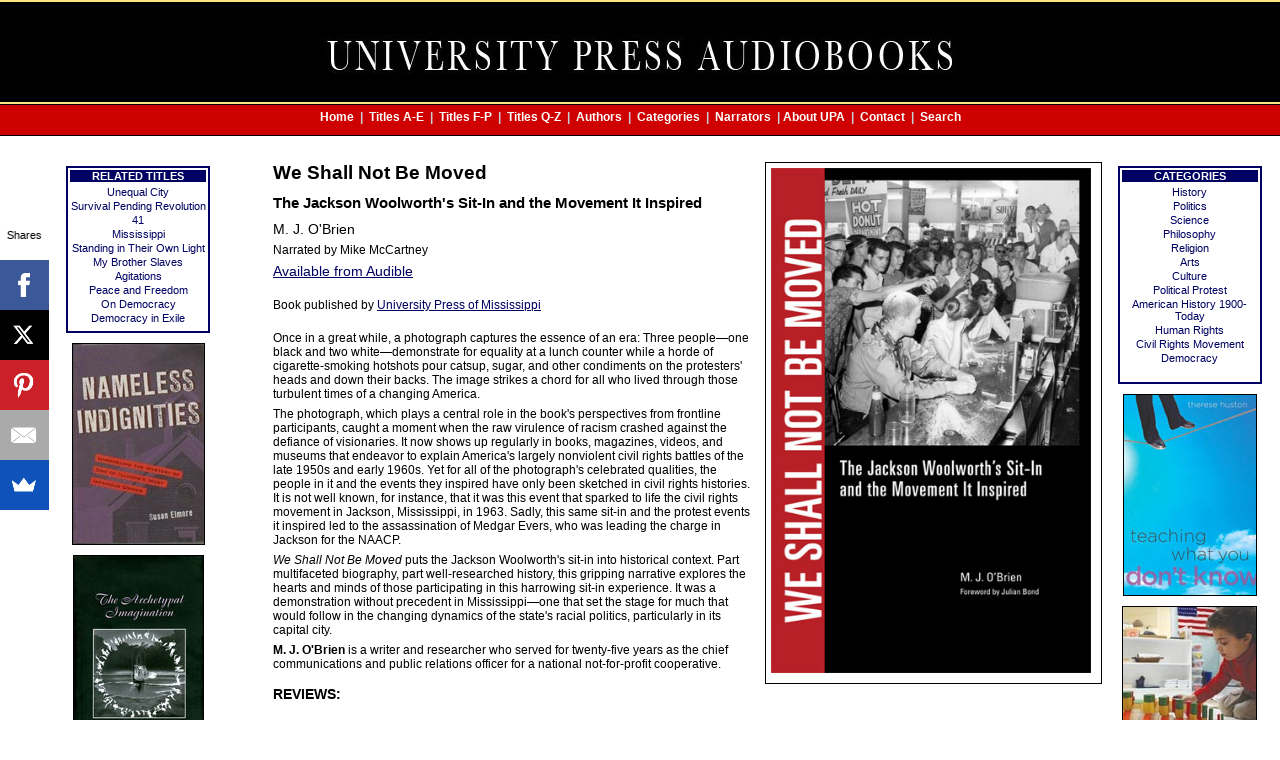

--- FILE ---
content_type: text/html; charset=UTF-8
request_url: https://universitypressaudiobooks.com/detail.php/1149
body_size: 4115
content:

 <!-- army_unified --> 
<!-- tagcap funtion is included-->

<!-- thiswork-2: 1149 -->

<!-- stripfbcrap-0: 1149 -->

<!-- thisbook: 1149] -->

<!-- size limiter engaged on main image -->

 <!--column break: 5--> 
 <!DOCTYPE html PUBLIC "-//W3C//DTD XHTML 1.0 Transitional//EN"
    "https://www.w3.org/TR/xhtml1/DTD/xhtml1-transitional.dtd">
<html xmlns="https://www.w3.org/1999/xhtml" xml:lang="en" lang="en">

<head>
    <title>
        We Shall Not Be Moved; The Jackson Woolworth&#039;s Sit-In and the Movement It Inspired  by M. J. O&#039;Brien    </title>
    <link rel="shortcut icon" href="/favicon.ico" />
    <meta name="description" content="University Press Audiobooks presents the audiobook edition of We Shall Not Be Moved; The Jackson Woolworth&#039;s Sit-In and the Movement It Inspired  by M. J. O&#039;Brien" />


    <meta http-equiv="Content-type" content="text/html; charset=iso-8859-1" />
    <link rel="stylesheet" type="text/css" href="/upa2.css" />
    <link rel="shortcut icon" href="/favicon.ico" type="image/x-icon">
    <link rel="icon" href="/favicon.ico" type="image/x-icon">
<script async>(function(s,u,m,o,j,v){j=u.createElement(m);v=u.getElementsByTagName(m)[0];j.async=1;j.src=o;j.dataset.sumoSiteId='ca01425d462fea36a861d7c9a6051f87c1014283db46fd7d48cdcba621a511b0';v.parentNode.insertBefore(j,v)})(window,document,'script','//load.sumo.com/');</script>

<style type="text/css">
#detail {
min-width: 650px;
}
h1 {
font-size: 1.9em;
text-align: left;
margin-top: 5px;
margin-bottom: 10px;
font-weight: 600;
}

h1.subtitle {
font-size: 1.5em;
font-weight: 600;
}

h2 {
font-size: 1.4em;
text-align: left;
margin-top: 5px;
margin-bottom: 5px;
font-weight: 500;
}

#keyline {
border: 1px solid black;
margin-left: 10px;
}
</style>

<script language="JavaScript" type="text/javascript">

function newWindow(mp3path)
	{
	recWindow = window.open(mp3path,'recWin','width=400,height=75')
	recWindow.focus()
	}

</script>

<meta http-equiv="Content-type" content="text/html; charset=iso-8859-1">
<meta property="og:title" content="
We Shall Not Be Moved; The Jackson Woolworth&#039;s Sit-In and the Movement It Inspired  by M. J. O&#039;Brien" />
<meta property="og:type" content="book" />
<meta property="og:url" content="https://universitypressaudiobooks.com/detail.php/1149" />
<meta property="og:image" content="https://universitypressaudiobooks.com/grafs/We-Shall-Not-Be-Moved.jpg" />
 <meta property="og:site_name" content="University Press Audiobooks" />
<meta property="og:description"
          content="The audiobook edition of We Shall Not Be Moved; The Jackson Woolworth&#039;s Sit-In and the Movement It Inspired  by M. J. O&#039;Brien, narrated by Mike McCartney, is produced by University Press Audiobooks.Once in a great while, a photograph captures the essence of an era: Three people&#8212;one black and two white&#8212;demonstrate for equality at a lunch counter while a horde of cigarette-smoking hotshots pour catsup, sugar, and other condiments on the protesters&#039; heads and down their backs The image strikes a chord for all who lived through those turbulent times of a changing America" />
<meta property="fb:admins" content="1990813727" />

<script type="text/javascript">
  (function(i,s,o,g,r,a,m){i['GoogleAnalyticsObject']=r;i[r]=i[r]||function(){
  (i[r].q=i[r].q||[]).push(arguments)},i[r].l=1*new Date();a=s.createElement(o),
  m=s.getElementsByTagName(o)[0];a.async=1;a.src=g;m.parentNode.insertBefore(a,m)
  })(window,document,'script','//www.google-analytics.com/analytics.js','ga');

  ga('create', 'UA-42894362-1', 'universitypressaudiobooks.com');
  ga('send', 'pageview');

</script>
</head>
<body>
<!-- updated -->
<div class="head">
	<div align="center">
	<img src="/grafs/blackhead.jpg" width="800" height="100" border="0" alt="university press audiobooks" />
	</div>
</div>
<div class="categories">

<h5><a href="/index.php">Home</a> &nbsp;|&nbsp; <a href="/titles1.php">Titles A-E</a> &nbsp;|&nbsp; <a href="/titles2.php">Titles F-P</a> &nbsp;|&nbsp; <a href="/titles3.php">Titles Q-Z</a> &nbsp;|&nbsp; <a href="/writers.php">Authors</a> &nbsp;|&nbsp; <a href="/categories.php">Categories</a> &nbsp;|&nbsp;  <a href="/narrators.php">Narrators</a>  &nbsp;|&nbsp;<a href="/about.php">About UPA</a> &nbsp;|&nbsp; <a href="/contact.php">Contact</a> &nbsp;|&nbsp; <a href="/search.php">Search</a></h5>
 </div>


<table class="main" width="98%" cellspacing="0" cellpadding="0" border="0" summary="university press audiobooks layout">
<tr>
<td class="leftcol" rowspan="2" valign="top">
<div align="center">
<div class="l2gbox" id="detaileft">
<p class="hgrouph">RELATED TITLES</p>
<p class="rel"><a href="/detail.php/2264">Unequal City</a></p>
<p class="rel"><a href="/detail.php/1232">Survival Pending Revolution</a></p>
<p class="rel"><a href="/detail.php/1162">41</a></p>
<p class="rel"><a href="/detail.php/2151">Mississippi</a></p>
<p class="rel"><a href="/detail.php/2132">Standing in Their Own Light</a></p>
<p class="rel"><a href="/detail.php/1959">My Brother Slaves</a></p>
<p class="rel"><a href="/detail.php/1461">Agitations</a></p>
<p class="rel"><a href="/detail.php/376">Peace and Freedom</a></p>
<p class="rel"><a href="/detail.php/105">On Democracy</a></p>
<p class="rel"><a href="/detail.php/2502">Democracy in Exile</a></p>
</div>
 <a href="/detail.php/1831"><img src="/grafs2/nameless-indignitiesT.jpg" class="covercol" width="131" height="200" alt="Nameless Indignities" /></a> <br />
<a href="/detail.php/371"><img src="/grafs/archetypal_imaginationT.jpg" class="covercol" width="129" height="200" alt="The Archetypal Imagination" /></a> <br />
<a href="/detail.php/1645"><img src="/grafs/dalai-lamas-secret.jpg" class="covercol" width="140" height="199" alt="The Dalai Lama&#039;s Secret and Other Reporting Adventures" /></a> <br />
<a href="/detail.php/1144"><img src="/grafs/Saving-SeedsT.jpg" class="covercol" width="129" height="200" alt="Saving Seeds, Preserving Taste" /></a> <br />
</div>
</td>
<td class="dummy"><img src="/grafs/clear.gif" width="600" height="1" border="0" alt="minimum width for cell" /></td>
<td class="rightcol" rowspan="2" valign="top">
<div align="center">
 
<div class="l2gbox" id="detailright">
<p class="hgrouph">CATEGORIES</p>
<p class="hgroup"><a href="/history.php">History</a></p>
<p class="hgroup"><a href="/politics.php">Politics</a></p>
<p class="hgroup"><a href="/science.php">Science</a></p>
<p class="hgroup"><a href="/philosophy.php">Philosophy</a></p>
<p class="hgroup"><a href="/religion.php">Religion</a></p>
<p class="hgroup"><a href="/arts.php">Arts</a></p>
<p class="hgroup"><a href="/culture.php">Culture</a></p>

<!-- related tags: 5 -->
<p class="hgroup"><a href="/topic2.php/91">Political Protest</a></p><p class="hgroup"><a href="/topic2.php/53">American History 1900-Today</a></p><p class="hgroup"><a href="/topic2.php/9">Human Rights</a></p><p class="hgroup"><a href="/topic2.php/146">Civil Rights Movement</a></p><p class="hgroup"><a href="/topic2.php/47">Democracy</a></p><br />
</div>
<a href="/detail.php/244"><img src="/grafs/teachingwhatyouT.jpg" class="covercol" width="132" height="200" alt="Teaching What You Don&#039;t Know" /></a> <br />
<a href="/detail.php/1768"><img src="/grafs2/cradle-to-kindergartenT.jpg" class="covercol" width="133" height="200" alt="Cradle to Kindergarten" /></a> <br />
<a href="/detail.php/2001"><img src="/grafs4/american-denominational-historyT.jpg" class="covercol" width="130" height="200" alt="American Denominational History" /></a> <br />
<a href="/detail.php/624"><img src="/grafs/more-than-they-bargained-4T.jpg" class="covercol" width="140" height="183" alt="More Than They Bargained For" /></a> <br />
</div>
</td>
</tr>
<tr>
<td class="content" id="detail" valign="top">





<!-- University Press of Mississippi -->
<h1><img src="/grafs/We-Shall-Not-Be-Moved.jpg" class="right" id="keyline" width="320" height="505" alt="We Shall Not Be Moved" />We Shall Not Be Moved </h1>
<h1 class="subtitle">The Jackson Woolworth&#039;s Sit-In and the Movement It Inspired </h1>
<h2>M. J. O&#039;Brien</h2>
 <p>Narrated by Mike McCartney</p>
<p class="notify"><a href="https://www.audible.com/pd/B00MMHFG76/?source_code=AUDFPWS0223189MWT-BK-ACX0-021678&ref=acx_bty_BK_ACX0_021678_rh_us" target="_blank">Available from Audible</a></p>
<br /><p>Book published by <a href="http://www.upress.state.ms.us/books/1561">University Press of Mississippi</a></p>

<br />
<p>Once in a great while, a photograph captures the essence of an era: Three people&#8212;one black and two white&#8212;demonstrate for equality at a lunch counter while a horde of cigarette-smoking hotshots pour catsup, sugar, and other condiments on the protesters&#039; heads and down their backs. The image strikes a chord for all who lived through those turbulent times of a changing America.</p>
<p>The photograph, which plays a central role in the book&#039;s perspectives from frontline participants, caught a moment when the raw virulence of racism crashed against the defiance of visionaries. It now shows up regularly in books, magazines, videos, and museums that endeavor to explain America&#039;s largely nonviolent civil rights battles of the late 1950s and early 1960s. Yet for all of the photograph&#039;s celebrated qualities, the people in it and the events they inspired have only been sketched in civil rights histories. It is not well known, for instance, that it was this event that sparked to life the civil rights movement in Jackson, Mississippi, in 1963. Sadly, this same sit-in and the protest events it inspired led to the assassination of Medgar Evers, who was leading the charge in Jackson for the NAACP.</p>
<p><i>We Shall Not Be Moved</i> puts the Jackson Woolworth&#039;s sit-in into historical context. Part multifaceted biography, part well-researched history, this gripping narrative explores the hearts and minds of those participating in this harrowing sit-in experience. It was a demonstration without precedent in Mississippi&#8212;one that set the stage for much that would follow in the changing dynamics of the state&#039;s racial politics, particularly in its capital city.</p>
<p><b>M. J. O&#039;Brien</b>  is a writer and researcher who served for twenty-five years as the chief communications and public relations officer for a national not-for-profit cooperative.</p>
<h3>REVIEWS:</h3>
<p class="quote">&#8220;It&#039;s all here: solid research, relevant history, honed prose. Masterpiece is not too grand a word to describe the excellence of M. J. O&#039;Brien&#039;s enduring work.&#8221;</p>

		<p class="attribute">&#8212;Colman McCarthy, former columnist for the <i>Washington Post</i> and now director, Center for Teaching Peace, Washington, D.C.</p><p class="quote">&#8220;This book is full of new information and insights. And it is beautifully written, from the narrative of the sit-in itself to the detailed descriptions of the major players.&#8221;</p>

		<p class="attribute">&#8212;John Dittmer, author of <i>Local People: The Struggle for Civil Rights in Mississippi and many other works</i></p><p class="quote">&#8220;Michael O&#039;Brien has written a detailed history and fascinating study of one of the iconic moments of the modern civil rights movement and the powerful effect it had.... Avoiding the triumphalism of most civil rights history, O&#039;Brien shows the human weaknesses common to us all, analyzing the emotions and maneuvering that characterized some of civil rights history. Readers will enjoy this behind-the-scenes look at an important event in movement history.&#8221;</p>

		<p class="attribute">&#8212;From the foreword by Julian Bond, chairman emeritus, NAACP </p><br /><br />
<!-- FB like but 
<div id="fb-root"></div>
<div align="center">
<script src="https://connect.facebook.net/en_US/all.js#xfbml=1"></script><fb:like href="https://universitypressaudiobooks.com/detail.php/1149" show_faces="false" width="450" font="verdana" colorscheme="light"></fb:like>
</div> -->
    <br>
</td>
</tr>
</table>

<div align="center">
<span id="siteseal"><script type="text/javascript" src="https://seal.godaddy.com/getSeal?sealID=VuPgw7fbE5lCZlUlmma4CKTBlPdCElAuXrBxew8GZXbBUBYhzrXC"></script></span><br/>
<p class="foot">
All titles are published by:<br />
<b>University Press Audiobooks</b><br />
an imprint of
Redwood Audiobooks</p><br /><br />
<a href="https://www.facebook.com/UniversityPressAudiobooksInc" target="_blank"><img src="/grafs/find_us_on_facebook_badge.gif" width="144" height="44" border="0" alt="University Press Audiobooks" /></a>
<br />
<p><a href="/links.php">links</a></p>
</div>
</body>
</html>